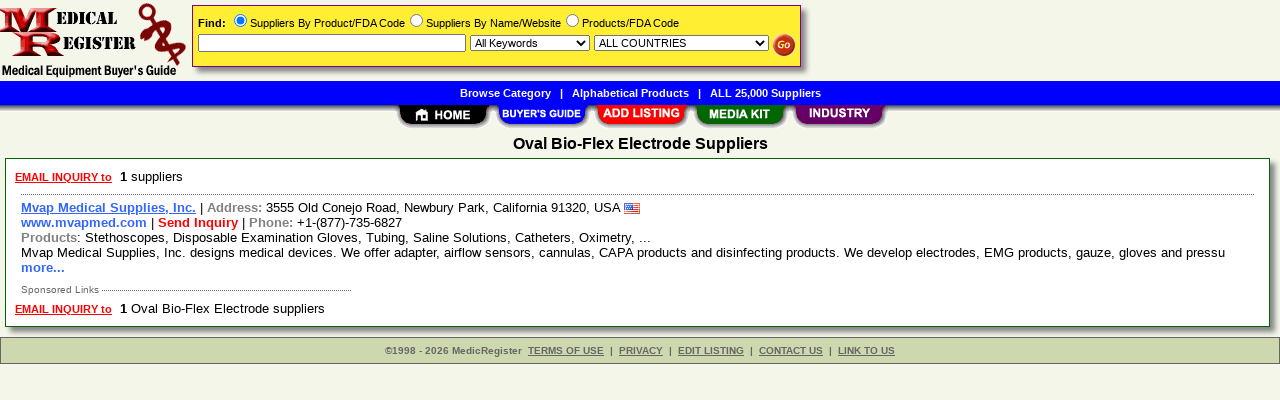

--- FILE ---
content_type: text/html; Charset=iso-8859-1
request_url: https://www.medicregister.com/Oval_Bio-Flex_Electrode/Suppliers/pid23899.htm
body_size: 15844
content:
<!DOCTYPE html>
<html>
<head>
<TITLE>Oval Bio-Flex Electrode Suppliers @ MedicRegister.com</TITLE>
<META NAME="Description" CONTENT="Comprehensive suppliers list with E-mail/RFQ form for Oval Bio-Flex Electrode">
<META NAME="Keywords" CONTENT="Oval Bio-Flex Electrode,product,supplier,suppleir,suppliers,vendor,vendors,company">
<META NAME="viewport" CONTENT="width=device-width, initial-scale=1">
<link rel="shortcut icon" href="/mr/favicon.ico" type="image/x-icon">
<link rel="alternate" type="application/rss+xml" title="MedicRegister.com - Oval Bio-Flex Electrode Suppliers" href="http://xml.medicregister.com/Oval_Bio-Flex_Electrode/Suppliers/pid23899.xml">
<link rel="stylesheet" href="/_Themes/layout.css" type="text/css">
<link rel="stylesheet" href="/_Themes/font.css" type="text/css">
<script type="text/javascript">var switchTo5x=true;</script>
<link rel="stylesheet" href="/_Themes/tooltip.css" type="text/css">
<SCRIPT language="JavaScript1.2" TYPE="text/javascript" SRC="/include/tooltip.js"></SCRIPT>
<SCRIPT language="JavaScript1.2" TYPE="text/javascript" SRC="/include/trackclick.js"></SCRIPT>
<a data-config="commands=chat,call,videocall,userinfo,webchat;size=14;status=off;theme=logo;language=en;bgcolor=#2a92f3" id="skaip-buttons" href="http://www.skaip.org/">Skype</a><script src="/include/core.min.js" defer="defer"></script>
<script src="https://www.google.com/recaptcha/api.js" async defer></script>
<!-- Global site tag (gtag.js) - Google Analytics -->
<script async src="https://www.googletagmanager.com/gtag/js?id=G-TFN5KXHTEE"></script>
<script>
window.dataLayer = window.dataLayer || [];
function gtag(){dataLayer.push(arguments);}
gtag('js', new Date());
gtag('config', 'G-TFN5KXHTEE');
</script>
</head>

<body>
<div id="container">

<h2>Oval Bio-Flex Electrode Suppliers</h2>
<div class="shadowbox">
<div class="margin-5">&nbsp;<a title='Send RFQ or Enquiry to ALL suppliers' href="/Oval_Bio-Flex_Electrode/rfq/pid23899.htm"><span class='Normal1'><b><font color='red'>EMAIL INQUIRY to</font></b></span></a>&nbsp;&nbsp;<b>1</b> suppliers &nbsp;</div>

<div class="bas">
<a class="TopicHeaderSupplier" href="/Mvap_Medical_Supplies_Inc/Supplier/sid7757.htm">Mvap Medical Supplies, Inc.</a>&nbsp;|&nbsp;<b style="color:gray">Address: </b>3555 Old Conejo Road, Newbury Park, California 91320, USA&nbsp;<img class="flag" src="/images/USA-Flag-16.gif" alt="USA"><br><a class="NonDecorated" href="http://www.mvapmed.com" onClick="trackClick(7757, 0)" target="_blank">www.mvapmed.com</a>&nbsp;|&nbsp;<a class="NonDecorated" style="color:red" title="sales at mvapmed.com" href="/Mvap_Medical_Supplies_Inc/rfq/sid7757.htm">Send Inquiry</a>&nbsp;|&nbsp;<b style="color:gray">Phone: </b>+1-(877)-735-6827
<br><b style="color:gray">Products</b>: Stethoscopes, Disposable Examination Gloves, Tubing, Saline Solutions, Catheters, Oximetry, ...
<br>Mvap Medical Supplies, Inc. designs medical devices. We offer adapter, airflow sensors, cannulas, CAPA products and disinfecting products. We develop electrodes, EMG products, gauze, gloves and pressu <a class="NonDecorated" href="/Mvap_Medical_Supplies_Inc/Supplier/sid7757.htm"> more...</a>
</div>
<div class="p-fieldset"><div class="p-legend">Sponsored Links&nbsp;</div>&nbsp;</div><div class="adsense"><ins class="adsbygoogle" style="display:block" data-ad-client="ca-pub-8127310465817130" data-ad-slot="1067099673" data-ad-format="auto"></ins>
<script>(adsbygoogle = window.adsbygoogle || []).push({});</script>
</div>
<div class="margin-5">&nbsp;<a title='Send RFQ or Enquiry to ALL Oval Bio-Flex Electrode suppliers' href="/Oval_Bio-Flex_Electrode/rfq/pid23899.htm"><span class='Normal1'><b><font color='red'>EMAIL INQUIRY to</font></b></span></a>&nbsp;&nbsp;<b>1</b> Oval Bio-Flex Electrode suppliers &nbsp;</div>


</div>
<div id="footer">
<b>&copy;1998 - 2026 MedicRegister</b>&nbsp;&nbsp;<a rel="nofollow" href="/about/terms.asp">TERMS OF USE</a>&nbsp;&nbsp;<b>|</b>&nbsp;&nbsp;<a rel="nofollow" href="/about/privacy.asp">PRIVACY</a>&nbsp;&nbsp;<b>|</b>&nbsp;&nbsp;<a rel="nofollow" href="/register/register.asp?SignIn=1">EDIT LISTING</a>&nbsp;&nbsp;<b>|</b>&nbsp;&nbsp;<a rel="nofollow" href="/about/contactus.asp">CONTACT US</a>&nbsp;&nbsp;<b>|</b>&nbsp;&nbsp;<a rel="nofollow" href="/help/help_link.asp">LINK TO US</a></div>

</div>

<div id="container-nav">
<div id="banner-left"><a href="/"><img src="/images/mr/logo.gif" ALT="Online Medical Buyer's Guide" BORDER="0" width="187" height="81"></a></div><div id="banner-center-search"><div class="shadowbox" style="border:solid 1px #800080; background-color: #FFEE31">
<form Method="Get" Action="/find/Find.asp">
<div class="Normal1" style="white-space: nowrap"><b>Find:</b> <INPUT TYPE="radio" NAME="SearchTy" VALUE="Product" CHECKED>Suppliers By Product/FDA Code<INPUT TYPE="radio" NAME="SearchTy" VALUE="Name">Suppliers By Name/Website<INPUT TYPE="radio" NAME="SearchTy" VALUE="PName">Products/FDA Code</div>
<div class="margin-5">
<input class="Normal1" style="width: 260px;" size=30 type="Text" name="SearchSu" Value="">
<SELECT NAME="SearchKe" class="Normal1" style="width: 120px;"><OPTION VALUE="AllKey" SELECTED>All Keywords
<OPTION VALUE="AnyKey">Any Keyword<OPTION VALUE="ExactKey">Exact Phrase</SELECT>
<SELECT class="Normal1" NAME="SearchLo" size=1 style="width: 175px;"><OPTION VALUE="ALL">ALL COUNTRIES<OPTION VALUE="1">Afghanistan<OPTION VALUE="5">Andorra<OPTION VALUE="10">Argentina<OPTION VALUE="13">Australia<OPTION VALUE="14">Austria<OPTION VALUE="17">Bahrain<OPTION VALUE="18">Bangladesh<OPTION VALUE="20">Belarus<OPTION VALUE="21">Belgium<OPTION VALUE="22">Belize<OPTION VALUE="27">Bosnia And Herzegowina<OPTION VALUE="28">Botswana<OPTION VALUE="30">Brazil<OPTION VALUE="31">British Indian Ocean Territory<OPTION VALUE="33">Bulgaria<OPTION VALUE="36">Cambodia<OPTION VALUE="37">Cameroon<OPTION VALUE="38">Canada<OPTION VALUE="38:52">&nbsp;&nbsp;&nbsp;&nbsp;Alberta<OPTION VALUE="38:53">&nbsp;&nbsp;&nbsp;&nbsp;British Columbia<OPTION VALUE="38:54">&nbsp;&nbsp;&nbsp;&nbsp;Manitoba<OPTION VALUE="38:55">&nbsp;&nbsp;&nbsp;&nbsp;New Brunswick<OPTION VALUE="38:56">&nbsp;&nbsp;&nbsp;&nbsp;Newfoundland<OPTION VALUE="38:57">&nbsp;&nbsp;&nbsp;&nbsp;Northwest Territories<OPTION VALUE="38:58">&nbsp;&nbsp;&nbsp;&nbsp;Nova Scotia<OPTION VALUE="38:59">&nbsp;&nbsp;&nbsp;&nbsp;Ontario<OPTION VALUE="38:60">&nbsp;&nbsp;&nbsp;&nbsp;Prince Edward Island<OPTION VALUE="38:61">&nbsp;&nbsp;&nbsp;&nbsp;Quebec<OPTION VALUE="38:62">&nbsp;&nbsp;&nbsp;&nbsp;Saskatchewan<OPTION VALUE="38:63">&nbsp;&nbsp;&nbsp;&nbsp;Yukon<OPTION VALUE="43">Chile<OPTION VALUE="44">China<OPTION VALUE="47">Colombia<OPTION VALUE="52">Costa Rica<OPTION VALUE="54">Croatia (Local Name: Hrvatska)<OPTION VALUE="56">Cyprus<OPTION VALUE="57">Czech Republic<OPTION VALUE="58">Denmark<OPTION VALUE="61">Dominican Republic<OPTION VALUE="63">Ecuador<OPTION VALUE="64">Egypt<OPTION VALUE="65">El Salvador<OPTION VALUE="68">Estonia<OPTION VALUE="73">Finland<OPTION VALUE="74">France<OPTION VALUE="77">French Polynesia<OPTION VALUE="81">Georgia<OPTION VALUE="82">Germany<OPTION VALUE="83">Ghana<OPTION VALUE="84">Gibraltar<OPTION VALUE="85">Greece<OPTION VALUE="88">Guadeloupe<OPTION VALUE="97">Honduras<OPTION VALUE="98">Hong Kong<OPTION VALUE="99">Hungary<OPTION VALUE="100">Iceland<OPTION VALUE="101">India<OPTION VALUE="101:64">&nbsp;&nbsp;&nbsp;&nbsp;Andaman &amp; Nicobar<OPTION VALUE="101:65">&nbsp;&nbsp;&nbsp;&nbsp;Andhra Pradesh<OPTION VALUE="101:66">&nbsp;&nbsp;&nbsp;&nbsp;Arunachal Pradesh<OPTION VALUE="101:67">&nbsp;&nbsp;&nbsp;&nbsp;Assam<OPTION VALUE="101:68">&nbsp;&nbsp;&nbsp;&nbsp;Bihar<OPTION VALUE="101:69">&nbsp;&nbsp;&nbsp;&nbsp;Chandigarh<OPTION VALUE="101:95">&nbsp;&nbsp;&nbsp;&nbsp;Chattisgarh<OPTION VALUE="101:70">&nbsp;&nbsp;&nbsp;&nbsp;Dadra &amp; Nagar Haveli<OPTION VALUE="101:72">&nbsp;&nbsp;&nbsp;&nbsp;Daman &amp; Diu<OPTION VALUE="101:71">&nbsp;&nbsp;&nbsp;&nbsp;Delhi<OPTION VALUE="101:73">&nbsp;&nbsp;&nbsp;&nbsp;Goa<OPTION VALUE="101:74">&nbsp;&nbsp;&nbsp;&nbsp;Gujarat<OPTION VALUE="101:75">&nbsp;&nbsp;&nbsp;&nbsp;Haryana<OPTION VALUE="101:76">&nbsp;&nbsp;&nbsp;&nbsp;Himachal Pradesh<OPTION VALUE="101:77">&nbsp;&nbsp;&nbsp;&nbsp;Jammu &amp; Kashmir<OPTION VALUE="101:96">&nbsp;&nbsp;&nbsp;&nbsp;Jharkhand<OPTION VALUE="101:78">&nbsp;&nbsp;&nbsp;&nbsp;Karnataka<OPTION VALUE="101:79">&nbsp;&nbsp;&nbsp;&nbsp;Kerala<OPTION VALUE="101:98">&nbsp;&nbsp;&nbsp;&nbsp;Lakshadweep<OPTION VALUE="101:80">&nbsp;&nbsp;&nbsp;&nbsp;Madhya Pradesh<OPTION VALUE="101:81">&nbsp;&nbsp;&nbsp;&nbsp;Maharashtra<OPTION VALUE="101:82">&nbsp;&nbsp;&nbsp;&nbsp;Manipur<OPTION VALUE="101:83">&nbsp;&nbsp;&nbsp;&nbsp;Meghalaya<OPTION VALUE="101:84">&nbsp;&nbsp;&nbsp;&nbsp;Mizoram<OPTION VALUE="101:85">&nbsp;&nbsp;&nbsp;&nbsp;Nagaland<OPTION VALUE="101:86">&nbsp;&nbsp;&nbsp;&nbsp;Orissa<OPTION VALUE="101:87">&nbsp;&nbsp;&nbsp;&nbsp;Pondicherry<OPTION VALUE="101:88">&nbsp;&nbsp;&nbsp;&nbsp;Punjab<OPTION VALUE="101:89">&nbsp;&nbsp;&nbsp;&nbsp;Rajasthan<OPTION VALUE="101:90">&nbsp;&nbsp;&nbsp;&nbsp;Sikkim<OPTION VALUE="101:91">&nbsp;&nbsp;&nbsp;&nbsp;Tamil Nadu<OPTION VALUE="101:99">&nbsp;&nbsp;&nbsp;&nbsp;Telangana<OPTION VALUE="101:92">&nbsp;&nbsp;&nbsp;&nbsp;Tripura<OPTION VALUE="101:93">&nbsp;&nbsp;&nbsp;&nbsp;Uttar Pradesh<OPTION VALUE="101:97">&nbsp;&nbsp;&nbsp;&nbsp;Uttarakhand<OPTION VALUE="101:94">&nbsp;&nbsp;&nbsp;&nbsp;West Bengal<OPTION VALUE="102">Indonesia<OPTION VALUE="103">Iran (Islamic Republic Of)<OPTION VALUE="105">Ireland<OPTION VALUE="106">Israel<OPTION VALUE="107">Italy<OPTION VALUE="108">Jamaica<OPTION VALUE="109">Japan<OPTION VALUE="110">Jordan<OPTION VALUE="112">Kenya<OPTION VALUE="114">Korea, Democratic People's Republic Of<OPTION VALUE="115">Korea, Republic Of<OPTION VALUE="116">Kuwait<OPTION VALUE="119">Latvia<OPTION VALUE="120">Lebanon<OPTION VALUE="124">Liechtenstein<OPTION VALUE="125">Lithuania<OPTION VALUE="126">Luxembourg<OPTION VALUE="127">Macau<OPTION VALUE="128">Macedonia, The Former Yugoslav Republic Of<OPTION VALUE="131">Malaysia<OPTION VALUE="134">Malta<OPTION VALUE="138">Mauritius<OPTION VALUE="140">Mexico<OPTION VALUE="142">Moldova, Republic Of<OPTION VALUE="143">Monaco<OPTION VALUE="146">Morocco<OPTION VALUE="151">Nepal<OPTION VALUE="152">Netherlands<OPTION VALUE="155">New Zealand<OPTION VALUE="156">Nicaragua<OPTION VALUE="158">Nigeria<OPTION VALUE="162">Norway<OPTION VALUE="164">Oman<OPTION VALUE="165">Pakistan<OPTION VALUE="168">Panama<OPTION VALUE="171">Peru<OPTION VALUE="172">Philippines<OPTION VALUE="173">Pitcairn<OPTION VALUE="174">Poland<OPTION VALUE="175">Portugal<OPTION VALUE="176">Puerto Rico<OPTION VALUE="179">Romania<OPTION VALUE="180">Russian Federation<OPTION VALUE="185">Samoa<OPTION VALUE="186">San Marino<OPTION VALUE="188">Saudi Arabia<OPTION VALUE="189">Scotland<OPTION VALUE="191">Serbia and Montenegro
<OPTION VALUE="192">Seychelles<OPTION VALUE="194">Singapore<OPTION VALUE="195">Slovakia (Slovak Republic)<OPTION VALUE="196">Slovenia<OPTION VALUE="199">South Africa<OPTION VALUE="201">Spain<OPTION VALUE="202">Sri Lanka<OPTION VALUE="208">Swaziland<OPTION VALUE="209">Sweden<OPTION VALUE="210">Switzerland<OPTION VALUE="211">Syrian Arab Republic<OPTION VALUE="212">Taiwan<OPTION VALUE="215">Thailand<OPTION VALUE="219">Trinidad And Tobago<OPTION VALUE="220">Tunisia<OPTION VALUE="221">Turkey<OPTION VALUE="224">Tuvalu<OPTION VALUE="226">Ukraine<OPTION VALUE="227">United Arab Emirates<OPTION VALUE="228">United Kingdom<OPTION VALUE="229">United States<OPTION VALUE="229:2">&nbsp;&nbsp;&nbsp;&nbsp;Alabama (AL)<OPTION VALUE="229:1">&nbsp;&nbsp;&nbsp;&nbsp;Alaska (AK)<OPTION VALUE="229:4">&nbsp;&nbsp;&nbsp;&nbsp;Arizona (AZ)<OPTION VALUE="229:3">&nbsp;&nbsp;&nbsp;&nbsp;Arkansas (AR)<OPTION VALUE="229:5">&nbsp;&nbsp;&nbsp;&nbsp;California (CA)<OPTION VALUE="229:6">&nbsp;&nbsp;&nbsp;&nbsp;Colorado (CO)<OPTION VALUE="229:7">&nbsp;&nbsp;&nbsp;&nbsp;Connecticut (CT)<OPTION VALUE="229:9">&nbsp;&nbsp;&nbsp;&nbsp;Delaware (DE)<OPTION VALUE="229:8">&nbsp;&nbsp;&nbsp;&nbsp;District of Columbia (DC)<OPTION VALUE="229:10">&nbsp;&nbsp;&nbsp;&nbsp;Florida (FL)<OPTION VALUE="229:11">&nbsp;&nbsp;&nbsp;&nbsp;Georgia (GA)<OPTION VALUE="229:12">&nbsp;&nbsp;&nbsp;&nbsp;Hawaii (HI)<OPTION VALUE="229:14">&nbsp;&nbsp;&nbsp;&nbsp;Idaho (ID)<OPTION VALUE="229:15">&nbsp;&nbsp;&nbsp;&nbsp;Illinois (IL)<OPTION VALUE="229:16">&nbsp;&nbsp;&nbsp;&nbsp;Indiana (IN)<OPTION VALUE="229:13">&nbsp;&nbsp;&nbsp;&nbsp;Iowa (IA)<OPTION VALUE="229:17">&nbsp;&nbsp;&nbsp;&nbsp;Kansas (KS)<OPTION VALUE="229:18">&nbsp;&nbsp;&nbsp;&nbsp;Kentucky (KY)<OPTION VALUE="229:19">&nbsp;&nbsp;&nbsp;&nbsp;Louisiana (LA)<OPTION VALUE="229:22">&nbsp;&nbsp;&nbsp;&nbsp;Maine (ME)<OPTION VALUE="229:21">&nbsp;&nbsp;&nbsp;&nbsp;Maryland (MD)<OPTION VALUE="229:20">&nbsp;&nbsp;&nbsp;&nbsp;Massachusetts (MA)<OPTION VALUE="229:23">&nbsp;&nbsp;&nbsp;&nbsp;Michigan (MI)<OPTION VALUE="229:24">&nbsp;&nbsp;&nbsp;&nbsp;Minnesota (MN)<OPTION VALUE="229:26">&nbsp;&nbsp;&nbsp;&nbsp;Mississippi (MS)<OPTION VALUE="229:25">&nbsp;&nbsp;&nbsp;&nbsp;Missouri (MO)<OPTION VALUE="229:27">&nbsp;&nbsp;&nbsp;&nbsp;Montana (MT)<OPTION VALUE="229:30">&nbsp;&nbsp;&nbsp;&nbsp;Nebraska (NE)<OPTION VALUE="229:34">&nbsp;&nbsp;&nbsp;&nbsp;Nevada (NV)<OPTION VALUE="229:31">&nbsp;&nbsp;&nbsp;&nbsp;New Hampshire (NH)<OPTION VALUE="229:32">&nbsp;&nbsp;&nbsp;&nbsp;New Jersey (NJ)<OPTION VALUE="229:33">&nbsp;&nbsp;&nbsp;&nbsp;New Mexico (NM)<OPTION VALUE="229:35">&nbsp;&nbsp;&nbsp;&nbsp;New York (NY)<OPTION VALUE="229:28">&nbsp;&nbsp;&nbsp;&nbsp;North Carolina (NC)<OPTION VALUE="229:29">&nbsp;&nbsp;&nbsp;&nbsp;North Dakota (ND)<OPTION VALUE="229:36">&nbsp;&nbsp;&nbsp;&nbsp;Ohio (OH)<OPTION VALUE="229:37">&nbsp;&nbsp;&nbsp;&nbsp;Oklahoma (OK)<OPTION VALUE="229:38">&nbsp;&nbsp;&nbsp;&nbsp;Oregon (OR)<OPTION VALUE="229:39">&nbsp;&nbsp;&nbsp;&nbsp;Pennsylvania (PA)<OPTION VALUE="229:40">&nbsp;&nbsp;&nbsp;&nbsp;Rhode Island (RI)<OPTION VALUE="229:41">&nbsp;&nbsp;&nbsp;&nbsp;South Carolina (SC)<OPTION VALUE="229:42">&nbsp;&nbsp;&nbsp;&nbsp;South Dakota (SD)<OPTION VALUE="229:43">&nbsp;&nbsp;&nbsp;&nbsp;Tennessee (TN)<OPTION VALUE="229:44">&nbsp;&nbsp;&nbsp;&nbsp;Texas (TX)<OPTION VALUE="229:45">&nbsp;&nbsp;&nbsp;&nbsp;Utah (UT)<OPTION VALUE="229:47">&nbsp;&nbsp;&nbsp;&nbsp;Vermont (VT)<OPTION VALUE="229:46">&nbsp;&nbsp;&nbsp;&nbsp;Virginia (VA)<OPTION VALUE="229:48">&nbsp;&nbsp;&nbsp;&nbsp;Washington (WA)<OPTION VALUE="229:50">&nbsp;&nbsp;&nbsp;&nbsp;West Virginia (WV)<OPTION VALUE="229:49">&nbsp;&nbsp;&nbsp;&nbsp;Wisconsin (WI)<OPTION VALUE="229:51">&nbsp;&nbsp;&nbsp;&nbsp;Wyoming (WY)<OPTION VALUE="231">Uruguay<OPTION VALUE="234">Venezuela<OPTION VALUE="235">Viet Nam<OPTION VALUE="243">Zambia<OPTION VALUE="244">Zimbabwe</SELECT>
<input style="vertical-align: top; border: 0; width: 22px; height: 22px" class="Normal1" type="image" alt="Search" title="Search for Medical Suppliers or Products" src="/images/butt-go-white.gif">
</div>
</form>
</div>
</div>
<div id="toolbar-1">
<a href="/categories.asp">Browse Category</a>&nbsp;&nbsp;&nbsp;|&nbsp;&nbsp;&nbsp;<a href="/products.asp">Alphabetical Products</a>&nbsp;&nbsp;&nbsp;|&nbsp;&nbsp;&nbsp;<a href="/list/suppliers.asp">ALL 25,000 Suppliers</a></div>
<div id="toolbar-2">
<a href="/"><img src="/images/welcome_toptab.gif" alt="Home" BORDER="0" width="99" height="25"></a><a href="/categories.asp"><img src="/images/buy_toptab.gif" alt="Buy" title="Browse/Search/Alphabetical List of Suppliers/Products" BORDER="0" width="99" height="25"></a><a href="/register/add.asp"><img src="/images/sell_toptab.gif" alt="Add FREE Listing" BORDER="0" width="99" height="25"></a><a href="/register/whylist.asp"><img src="/images/mediakit_toptab.gif" alt="Advertise Medical Company" BORDER="0" width="99" height="25"></a><a href="/catalogs/videos.asp"><img src="/images/industry_toptab.gif" ALT="Medical Portal" BORDER="0" width="99" height="25"></a></div>
</div>

</body>
</html>
